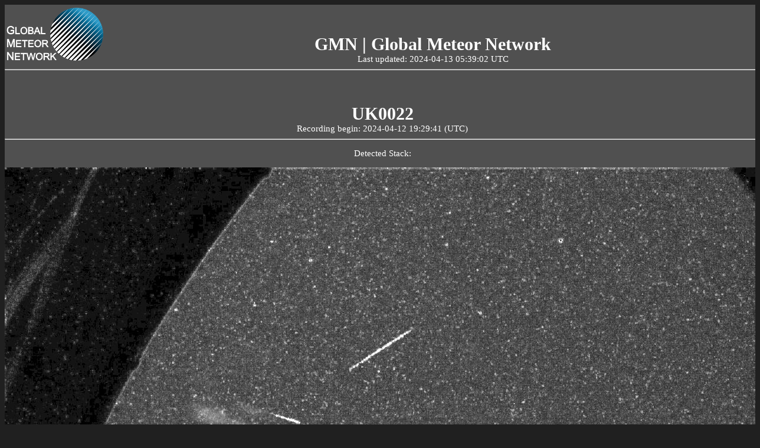

--- FILE ---
content_type: text/html
request_url: https://globalmeteornetwork.org/weblog/UK/UK0022/UK0022_20240412_192941_514730_detected/
body_size: 1684
content:

<!DOCTYPE html>
<html>
<head>
    
<title>UK0022</title>
<meta http-equiv="Content-Type" content="text/html; charset=UTF-8"/>
<meta property="og:title" content="UK0022" />

<meta property="og:description"	content="Latest meteor observations" />
<!-- Global site tag (gtag.js) - Google Analytics -->
<script async src="https://www.googletagmanager.com/gtag/js?id=UA-178666724-1"></script>
<script>
window.dataLayer = window.dataLayer || [];
function gtag(){dataLayer.push(arguments);}
gtag("js", new Date());
gtag("config", "UA-178666724-1");
</script>
<style type="text/css">
    body {
        background-color: #202020;
        }
.is_div_main, .is_table_head, .is_table_date, .is_table_current, .is_table_summary{		
    width: 100%;	
    color: #ffffff; 
    background-color: #505050;	
    overflow: scroll;
    overflow-y: hidden;
    overflow-x: hidden;
}
.is_logo_left {
    float: left;
    height: 100px;	
}
.is_logo_right {
    float: right;
    height: 100px;
    padding-top: 5px;
    padding-right: 5px;
}
.is_div_main {
    width: 100%; 
    height: 100%; 
    display: table; 
    margin: 0 auto; 
    min-height: 1000px;	 	
    font-size: 15px;
    height: 100vh;
    text-align: center;	
}
.is_div_list_location {	 	
    margin-top: 100px;	 	
    font-size: 15px;	
}
.is_table_head {
    margin-top: 200px;
    font-size: 25px;
    text-align: center;	
}
.is_table_date {
    font-size: 25px;
    padding-bottom: 5px;
    font-weight: bold;	
}
.is_table_current {
    font-size: 15px;
}
.is_table_current_value {
    padding-top: 50px;
    font-size: 30px;
    font-weight: bold;
    margin-top: 20px:
}
.is_img_rms {
    display: block;
    margin-left: auto;
    margin-right: auto;
    max-width: 1280px;
    min-width: 720px;	
}
.is_img_rms_status {	
    width: 20px;
    height: 20px;	
}
.is_img_rms_list {	
    width: 255px;
    height: 142px;	
}
.is_img_rms_archive {	
    margin: 5px;
    padding-top: 15px;
    padding-bottom: 15px;
    float: left;
    width: 255px;
    height: 142px;
}
.is_video_rms_archive {	
    margin: 5px;
    padding-top: 15px;
    padding-bottom: 15px;
    float: left;
    width: 400px;
    height: 225px;
}
.is_table_summary {
    font-size: 15px;	
}
.is_bold {
    font-weight: bold;
}
.is_type_name {
    font-size: 25px;
    padding-top: 50px;
    padding-bottom: 15px;
    font-weight: bold;	
}
.is_a, is_a:visited {
    font-weight: bold;
    color: #ffffff; 
    text-decoration: none;
}
.is_a_archive, is_a_archive:visited {	
    font-weight: bold;
    color: #ffffff; 
    text-decoration: none;
}
.is_buttons *{
    display: inline-block;
}
.is_input {	
    padding-top: 15px;
    padding-bottom: 15px;	
}
#map { 
    display: block;
    margin-left: auto;
    margin-right: auto;
    max-width: 1280px;
    min-width: 720px;
    height: 800px; 
}
</style>
<link rel="stylesheet" href="https://globalmeteornetwork.org/weblog/leaflet/leaflet.css" />
<script src="https://globalmeteornetwork.org/weblog/leaflet/leaflet.js"></script>
</head>
<div class="is_div_main">
<div>
    <a href="https://globalmeteornetwork.org/"><img class="is_logo_left" src="https://globalmeteornetwork.org/static/images/GMN_logo_white_transparent_small.png"/></a>
</div>
<div class="is_table_current_value"><a class="is_a" href="https://globalmeteornetwork.org/weblog/" target="_blank">GMN | Global Meteor Network</a></div>
    
<div>Last updated: 2024-04-13 05:39:02 UTC</div>
<hr>
<div class="is_table_current_value">UK0022</div>
<div>Recording begin: 2024-04-12 19:29:41 (UTC)</div>
    <hr>
<p>Detected Stack:</p>
<a href=https://globalmeteornetwork.org/weblog//UK/UK0022/UK0022_20240412_192941_514730_detected/UK0022_20240412_192941_514730_stack_4_meteors.jpg><img class="is_img_rms" src="https://globalmeteornetwork.org/weblog//UK/UK0022/UK0022_20240412_192941_514730_detected/UK0022_20240412_192941_514730_stack_4_meteors.jpg"/></a>
<hr>

<p>Captured Stack:</p>
<a href=https://globalmeteornetwork.org/weblog//UK/UK0022/UK0022_20240412_192941_514730_detected/UK0022_20240412_192941_514730_captured_stack.jpg><img class="is_img_rms" src="https://globalmeteornetwork.org/weblog//UK/UK0022/UK0022_20240412_192941_514730_detected/UK0022_20240412_192941_514730_captured_stack.jpg"/></a>
<hr>

<p>Detected thumbnails:</p>
<a href=https://globalmeteornetwork.org/weblog//UK/UK0022/UK0022_20240412_192941_514730_detected/UK0022_20240412_192941_514730_DETECTED_thumbs.jpg><img class="is_img_rms" src="https://globalmeteornetwork.org/weblog//UK/UK0022/UK0022_20240412_192941_514730_detected/UK0022_20240412_192941_514730_DETECTED_thumbs.jpg"/></a>
<hr>

<p>Captured thumbnails (5 stacked per thumbnail):</p>
<a href=https://globalmeteornetwork.org/weblog//UK/UK0022/UK0022_20240412_192941_514730_detected/UK0022_20240412_192941_514730_CAPTURED_thumbs.jpg><img class="is_img_rms" src="https://globalmeteornetwork.org/weblog//UK/UK0022/UK0022_20240412_192941_514730_detected/UK0022_20240412_192941_514730_CAPTURED_thumbs.jpg"/></a>
<hr>

<p>Radiants:</p>
<a href=https://globalmeteornetwork.org/weblog//UK/UK0022/UK0022_20240412_192941_514730_detected/UK0022_20240412_192941_514730_radiants.png><img class="is_img_rms" src="https://globalmeteornetwork.org/weblog//UK/UK0022/UK0022_20240412_192941_514730_detected/UK0022_20240412_192941_514730_radiants.png"/></a>
<hr>

<p>FF intervals:</p>
<a href=https://globalmeteornetwork.org/weblog//UK/UK0022/UK0022_20240412_192941_514730_detected/UK0022_20240412_192941_514730_ff_intervals.png><img class="is_img_rms" src="https://globalmeteornetwork.org/weblog//UK/UK0022/UK0022_20240412_192941_514730_detected/UK0022_20240412_192941_514730_ff_intervals.png"/></a>
<hr>

<p>Deaveraged field sums:</p>
<a href=https://globalmeteornetwork.org/weblog//UK/UK0022/UK0022_20240412_192941_514730_detected/UK0022_20240412_192941_514730_fieldsums_noavg.png><img class="is_img_rms" src="https://globalmeteornetwork.org/weblog//UK/UK0022/UK0022_20240412_192941_514730_detected/UK0022_20240412_192941_514730_fieldsums_noavg.png"/></a>
<hr>

<p>Peak field sums:</p>
<a href=https://globalmeteornetwork.org/weblog//UK/UK0022/UK0022_20240412_192941_514730_detected/UK0022_20240412_192941_514730_fieldsums.png><img class="is_img_rms" src="https://globalmeteornetwork.org/weblog//UK/UK0022/UK0022_20240412_192941_514730_detected/UK0022_20240412_192941_514730_fieldsums.png"/></a>
<hr>

<p>Astrometry report:</p>
<a href=https://globalmeteornetwork.org/weblog//UK/UK0022/UK0022_20240412_192941_514730_detected/UK0022_20240412_192941_514730_calib_report_astrometry.jpg><img class="is_img_rms" src="https://globalmeteornetwork.org/weblog//UK/UK0022/UK0022_20240412_192941_514730_detected/UK0022_20240412_192941_514730_calib_report_astrometry.jpg"/></a>
<hr>

<p>Calibration Variation:</p>
<a href=https://globalmeteornetwork.org/weblog//UK/UK0022/UK0022_20240412_192941_514730_detected/UK0022_20240412_192941_514730_calibration_variation.png><img class="is_img_rms" src="https://globalmeteornetwork.org/weblog//UK/UK0022/UK0022_20240412_192941_514730_detected/UK0022_20240412_192941_514730_calibration_variation.png"/></a>
<hr>

<p>Photometry report:</p>
<a href=https://globalmeteornetwork.org/weblog//UK/UK0022/UK0022_20240412_192941_514730_detected/UK0022_20240412_192941_514730_calib_report_photometry.png><img class="is_img_rms" src="https://globalmeteornetwork.org/weblog//UK/UK0022/UK0022_20240412_192941_514730_detected/UK0022_20240412_192941_514730_calib_report_photometry.png"/></a>
<hr>

<p>Photometry variation:</p>
<a href=https://globalmeteornetwork.org/weblog//UK/UK0022/UK0022_20240412_192941_514730_detected/UK0022_20240412_192941_514730_photometry_variation.png><img class="is_img_rms" src="https://globalmeteornetwork.org/weblog//UK/UK0022/UK0022_20240412_192941_514730_detected/UK0022_20240412_192941_514730_photometry_variation.png"/></a>
<hr>

<p>Masked Flat:</p>
<a href=https://globalmeteornetwork.org/weblog//UK/UK0022/UK0022_20240412_192941_514730_detected/masked_flat.jpg><img class="is_img_rms" src="https://globalmeteornetwork.org/weblog//UK/UK0022/UK0022_20240412_192941_514730_detected/masked_flat.jpg"/></a>
<hr>

<p>Timelapse Video:</p>
<video width="1280" controls poster="https://globalmeteornetwork.org/weblog//UK/UK0022/UK0022_20240412_192941_514730_detected/UK0022_20240412_192941_514730_captured_stack.jpg">
    <source src=https://globalmeteornetwork.org/weblog//UK/UK0022/UK0022_20240412_192941_514730_detected/UK0022_20240412_192941_514730_timelapse.mp4 type="video/mp4">
</video>
<hr>
        
</html>
    